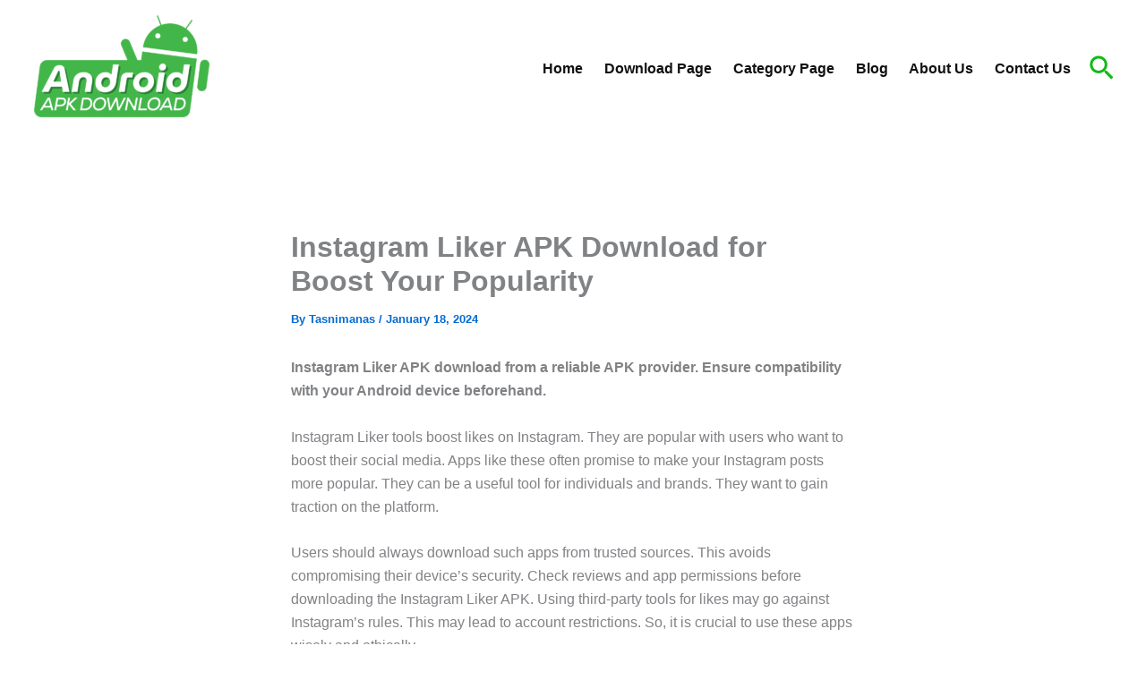

--- FILE ---
content_type: text/html; charset=utf-8
request_url: https://www.google.com/recaptcha/api2/aframe
body_size: 267
content:
<!DOCTYPE HTML><html><head><meta http-equiv="content-type" content="text/html; charset=UTF-8"></head><body><script nonce="eXBRGZjgQVpiCB6981b7ow">/** Anti-fraud and anti-abuse applications only. See google.com/recaptcha */ try{var clients={'sodar':'https://pagead2.googlesyndication.com/pagead/sodar?'};window.addEventListener("message",function(a){try{if(a.source===window.parent){var b=JSON.parse(a.data);var c=clients[b['id']];if(c){var d=document.createElement('img');d.src=c+b['params']+'&rc='+(localStorage.getItem("rc::a")?sessionStorage.getItem("rc::b"):"");window.document.body.appendChild(d);sessionStorage.setItem("rc::e",parseInt(sessionStorage.getItem("rc::e")||0)+1);localStorage.setItem("rc::h",'1768871985691');}}}catch(b){}});window.parent.postMessage("_grecaptcha_ready", "*");}catch(b){}</script></body></html>